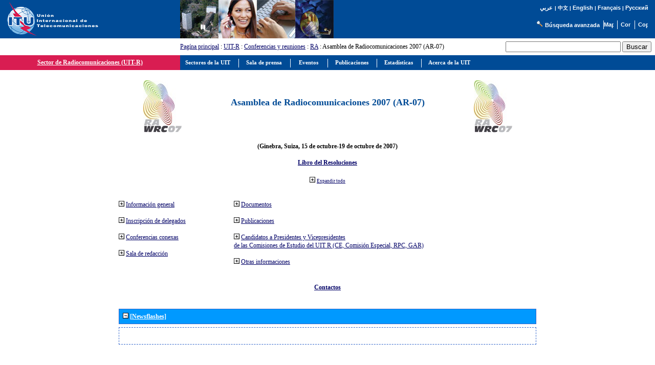

--- FILE ---
content_type: text/html
request_url: https://www.itu.int/net/ITU-R/index.asp?category=conferences&rlink=ra-07&expand=all%E2%8C%A9=ar&general-information=0&documents=0&other-information=0&delegate-registration=0&empty2=0&empty4=0&related-conferences=0&empty5=0&lang=es
body_size: 17066
content:

<link rel="stylesheet" type="text/css" href="asp/styles.css">

<html>
<head>
<meta http-equiv="Content-Type" content="text/html; charset=iso-8859-1">
<meta name="viewport" content="width=device-width, initial-scale=1.0">
<meta http-equiv="Content-Language" content="es">
<meta name="author" content="brweb">
<link href="/net/res/templates/v1.0/css/itu_new.css" rel="stylesheet" type="text/css">
<title>Sector de Radiocomunicaciones (UIT-R) - Asamblea de Radiocomunicaciones 2007 (AR-07)</title>
<script type="text/javascript" src="/res/templates/v4.0/js/jquery.js"></script>

</head>
<body>
<div>
<a name="top"></a>
<table border="0" cellpadding="0" cellspacing="0" width="100%">
<tr style="background-color: #004B96;">
<td style="padding-left: 5pt; width: 190px;"><a href="/net/home/index-es.aspx"><img src ="/net/res/templates/images/logos/ITU-official-logo_75-es.gif" border="0" Width="190" Height="75" alt="Uni&#243;n Internacional de Telecomunicaciones"></a></td>
<td style="padding-right: 5pt; padding-left: 5pt;">&nbsp;</td>
<td valign="top"><img src="/net/res/templates/images/top_images/top.jpg" border="0" Height="75" Width="300" alt="UIT"></td>
<td colspan="2" style="background-color: #004B96; color: white; font-size: 8pt; padding-top: 5pt; padding-right: 10pt; text-align: right" valign="top">
	<table border="0" cellpadding="0" cellspacing="0" style="background-color: #004B96; float: right;">
	<tr>
	<td style="font-weight: bold; background-color: #004B96; font-family: arial; color: white; text-align: right; white-space: nowrap;"><small>
	
	<a href="/net/ITU-R/index.asp?category=conferences&rlink=ra-07&expand=all%E2%8C%A9=ar&general-information=0&documents=0&other-information=0&delegate-registration=0&empty2=0&empty4=0&related-conferences=0&empty5=0&lang=ar" class="topritems" style="font-family: Simplified Arabic; color: #FFFFFF">
	&#1593;&#1585;&#1576;&#1610;</a><font face="Simplified Arabic" size="3">&nbsp;</font>|&nbsp;<a href="/net/ITU-R/index.asp?category=conferences&rlink=ra-07&expand=all%E2%8C%A9=ar&general-information=0&documents=0&other-information=0&delegate-registration=0&empty2=0&empty4=0&related-conferences=0&empty5=0&lang=zh" CssClass="topritems" style="font-family: SimSun; text-decoration: none; color: white;">&#20013;&#25991;</a>&nbsp;|&nbsp;<a href="/net/ITU-R/index.asp?category=conferences&rlink=ra-07&expand=all%E2%8C%A9=ar&general-information=0&documents=0&other-information=0&delegate-registration=0&empty2=0&empty4=0&related-conferences=0&empty5=0&lang=en" class="topritems" style="color: #FFFFFF;">English</a>&nbsp;|&nbsp;<a href="/net/ITU-R/index.asp?category=conferences&rlink=ra-07&expand=all%E2%8C%A9=ar&general-information=0&documents=0&other-information=0&delegate-registration=0&empty2=0&empty4=0&related-conferences=0&empty5=0&lang=fr" class="topritems"><font color="white">Fran&#231;ais</font></a>&nbsp;|&nbsp;<a href="/net/ITU-R/index.asp?category=conferences&rlink=ra-07&expand=all%E2%8C%A9=ar&general-information=0&documents=0&other-information=0&delegate-registration=0&empty2=0&empty4=0&related-conferences=0&empty5=0&lang=ru" class="topritems" style="color: #FFFFFF;">&#1056;&#1091;&#1089;&#1089;&#1082;&#1080;&#1081;</a>
	
	</small></td>
	</tr>
	<tr>
	<td style="margin: 0px; font-size: 5pt;">&nbsp;</td></tr>
	<tr>
	<td style="margin: 0px; padding: 0px;">
		<table border="0" cellpadding="0" cellspacing="0" align="right">
		<tr>
		<td style="border-right: white 1px solid; padding-right: 5pt; white-space: nowrap;">&nbsp;<a href="http://www.itu.int/net/search/searchframe.aspx"><img src="/net/res/templates/images/misc/search_icon.gif" border="0" Width="16" Height="13" alt="B&#250;squeda avanzada"  ToolTip="B&#250;squeda avanzada"></a> <a href="http://www.itu.int/net/search/searchframe.aspx" class="topritems">B&#250;squeda avanzada</a></td>
		<td style="border-right: white 1px solid; padding-right: 5pt;"><a href="/home/sitemap.html" class="topritems"><img src="/res/templates/v4.0/images/misc/site-map.gif" border="0" width="19" height="17" alt="Mapa"  ToolTip="Mapa"></a></td>
	  <td style="border-right: white 1px solid; padding-left: 5pt; padding-right: 5pt;"><a href="/net/about/contact.aspx" class="topritems"><img src="/res/templates/v4.0/images/misc/contact-us.gif" border="0" width="19" height="17" alt="Cont&#225;ctenos" ToolTip="Cont&#225;ctenos" ></a></td>
	  <td style="padding-left: 5pt;"><a href="_page.print" class="topritems"><img src="/res/templates/v4.0/images/misc/printer.gif" border="0" width="19" height="17" alt="Copia Imprimible"  ToolTip="Copia Imprimible" ></a></td>
		</tr>
		</table>
	</td>
	</tr>
	</table>
</td>
</tr>
<tr>
<td colspan="2">&nbsp;</td>
<td style="font-size: 9pt;" valign="middle"><a href="/net/home/index-es.aspx">Pagína principal</a> : <a href="/ITU-R/go/rhome/es">UIT-R</a> : <a href="/ITU-R/go/rconf/es">Conferencias y reuniones</a> : <a href=/ITU-R/go/ra/es>RA</a> : Asamblea de Radiocomunicaciones 2007 (AR-07)</td>
<td align="right" valign="middle" style="padding: 5pt;">
		<table border="0" cellpadding="0" cellspacing="0" style="float: right;">
		<tr>
		<td style="white-space: nowrap; text-align: right; vertical-align: middle;">
		<form action="/net/itu_search/index.aspx" id="cse-search-box" style="margin: 0px; padding: 0px;">
		  <div>
			  <input type="hidden" name="cx" value="001276825495132238663:nqzm45z846q" />
			  <input type="hidden" name="cof" value="FORID:9" />
			  <input type="hidden" name="ie" value="UTF-8" />
			  <table border="0" cellpadding="0" cellspacing="0">
			  <tr>
			  <td>
			  <input type="text" name="q" size="26" />
			  </td>
			  <td style="padding-left: 2pt;">
			  <input type="submit" name="sa" value="Buscar" />
			  </td>
			  </tr>
			  </table>
		  </div>
	  </form>
	  <script type="text/javascript" src="http://www.google.com/coop/cse/brand?form=cse-search-box&lang=es"></script>
	  <td>
		</tr>
	  </table>
	</td>
</tr>
<tr valign="top">

	<td colspan="2" style="background-color: #D91D52; border-top: #D91D52 1px solid; border-bottom: #D91D52 1px solid; border-right: #D91D52 1px solid; width: 230pt; color: #FFFFFF; font-size: 9pt; font-weight: bold; text-align: center;" valign="middle"><a href='/ITU-R/go/rhome/es'><font color='#FFFFFF'>Sector de Radiocomunicaciones (UIT-R)</font></a></td>
	<td colspan="3" style="background-color:#004B96; height: 22pt; width:auto%; padding-left: 5pt;"><span id="awmAnchor-itu_es">
	&nbsp;</span></td>
	</tr>
	<tr valign="top">
	<td colspan="5" style="height: 350px; width: 100%; padding: 10pt 5pt 5pt 5pt; border-bottom: #004B96 1px solid;">

<!-- Print Section // -->

<script type="text/javascript">
<!--//
function redirectToSP(pSPURL) {
	var extDNS="www.itu.int";
	if(location.host==extDNS){
		document.location=pSPURL;
	}
	else{
		/*var r=confirm("This internal webpage has been migrated to SharePoint and is no longer being maintained up-to-date on FrontPage!\n\nDo you want to be redirected to the new page? (If you wish to stay on the old version click on <Cancel>)");
		if (r==true)
		{
			document.location="http://"+extDNS+pSPURL;
		};*/
		document.write('<div style="color: red; font-size: 1.3em; padding: 7px" align="center">This internal webpage has been migrated to SharePoint and is no longer being maintained up-to-date under FrontPage!<br/>Click on the following link to be redirected to the new page: <a href="'+'http://'+extDNS+pSPURL+'">'+'http://'+extDNS+pSPURL+'</a></div>');
	};
};
//-->
</script>
<center>
			<center>
			<p>
			<table width="60%" cellspacing="0" cellpadding="0" border="0">
			<tr>
			<td width="15%" valign="middle" align="center"><img src="/ITU-R/conferences/logos/ra-wrc-07s-72.jpg"></td>
			<td width="70%" valign="middle" align="center" dir=""><h2>Asamblea de Radiocomunicaciones 2007 (AR-07)</td>
			<td width="15%" valign="middle" align="center"><img src="/ITU-R/conferences/logos/ra-wrc-07s-72.jpg"></td>
			</tr>
			<tr><td colspan="3">&nbsp;</td></tr>
			<tr>
			<td colspan="3" valign="middle" align="center"><table width='100%' cellpadding='3' cellspacing='0'><tr><td class='itur-td' dir = '' width='100%'><center><strong>(Ginebra, Suiza, 15 de octubre-19 de octubre de 2007)</strong></center><br><center><a href='/publ/R-VADM-RES-2007/es'><strong>Libro del Resoluciones</strong></a></center></td></tr></table><br></td>
			</tr>
			<tr>
			<td colspan="3" valign="middle" align="center">
			
				<a href="/net/ITU-R/index.asp?category=conferences&rlink=ra-07&lang=es&expand=all"><img src='/net/ITU-R/images/plus.jpg' border='0'></a> <a href="/net/ITU-R/index.asp?category=conferences&rlink=ra-07&lang=es&expand=all" class="TSize8pt">Expandir todo</a>
				
			</td>
			</tr>
			</table>
			
				<table cellspacing="15" cellpadding="0" border="0">
				<tr>
				<td colspan="2" valign="middle" align="center"></td>
				</tr>
				<tr>
				<td valign="top" align="left">
				<table border='0' cellpadding='0' cellspacing='0'><tr><td class='' dir = ''><a href='/net/ITU-R/index.asp?category=conferences&rlink=ra-07&expand=all%E2%8C%A9=ar&documents=0&other-information=0&delegate-registration=0&empty2=0&empty4=0&related-conferences=0&empty5=0&lang=es&general-information=1'><img src='/net/ITU-R/images/plus.jpg' border='0'></a>&nbsp;<a href='/net/ITU-R/index.asp?category=conferences&rlink=ra-07&expand=all%E2%8C%A9=ar&documents=0&other-information=0&delegate-registration=0&empty2=0&empty4=0&related-conferences=0&empty5=0&lang=es&general-information=1'>Información general</a></td></tr></table><br><table border='0' cellpadding='0' cellspacing='0'><tr><td class='' dir = ''><a href='/net/ITU-R/index.asp?category=conferences&rlink=ra-07&expand=all%E2%8C%A9=ar&general-information=0&documents=0&other-information=0&empty2=0&empty4=0&related-conferences=0&empty5=0&lang=es&delegate-registration=1'><img src='/net/ITU-R/images/plus.jpg' border='0'></a>&nbsp;<a href='/net/ITU-R/index.asp?category=conferences&rlink=ra-07&expand=all%E2%8C%A9=ar&general-information=0&documents=0&other-information=0&empty2=0&empty4=0&related-conferences=0&empty5=0&lang=es&delegate-registration=1'>Inscripción de delegados</a></td></tr></table><br><table border='0' cellpadding='0' cellspacing='0'><tr><td class='' dir = ''><a href='/net/ITU-R/index.asp?category=conferences&rlink=ra-07&expand=all%E2%8C%A9=ar&general-information=0&documents=0&other-information=0&delegate-registration=0&empty2=0&empty4=0&empty5=0&lang=es&related-conferences=1'><img src='/net/ITU-R/images/plus.jpg' border='0'></a>&nbsp;<a href='/net/ITU-R/index.asp?category=conferences&rlink=ra-07&expand=all%E2%8C%A9=ar&general-information=0&documents=0&other-information=0&delegate-registration=0&empty2=0&empty4=0&empty5=0&lang=es&related-conferences=1'>Conferencias conexas</a></td></tr></table><br><table border='0' cellpadding='0' cellspacing='0'><tr><td class='' dir = ''><a href='/net/ITU-R/index.asp?category=conferences&rlink=ra-07&expand=all%E2%8C%A9=ar&general-information=0&documents=0&other-information=0&delegate-registration=0&empty2=0&related-conferences=0&empty5=0&lang=es&empty4=1'><img src='/net/ITU-R/images/plus.jpg' border='0'></a>&nbsp;<a href='/net/ITU-R/index.asp?category=conferences&rlink=ra-07&expand=all%E2%8C%A9=ar&general-information=0&documents=0&other-information=0&delegate-registration=0&empty2=0&related-conferences=0&empty5=0&lang=es&empty4=1'>Sala de redacción</a></td></tr></table><br>
				</td>
				<td valign="top" align="left">
				<table border='0' cellpadding='0' cellspacing='0'><tr><td class='' dir = ''><a href='/net/ITU-R/index.asp?category=conferences&rlink=ra-07&expand=all%E2%8C%A9=ar&general-information=0&other-information=0&delegate-registration=0&empty2=0&empty4=0&related-conferences=0&empty5=0&lang=es&documents=1'><img src='/net/ITU-R/images/plus.jpg' border='0'></a>&nbsp;<a href='/net/ITU-R/index.asp?category=conferences&rlink=ra-07&expand=all%E2%8C%A9=ar&general-information=0&other-information=0&delegate-registration=0&empty2=0&empty4=0&related-conferences=0&empty5=0&lang=es&documents=1'>Documentos</a></td></tr></table><br><table border='0' cellpadding='0' cellspacing='0'><tr><td class='' dir = ''><a href='/net/ITU-R/index.asp?category=conferences&rlink=ra-07&expand=all%E2%8C%A9=ar&general-information=0&documents=0&other-information=0&delegate-registration=0&empty2=0&empty4=0&related-conferences=0&empty5=0&lang=es&publications=1'><img src='/net/ITU-R/images/plus.jpg' border='0'></a>&nbsp;<a href='/net/ITU-R/index.asp?category=conferences&rlink=ra-07&expand=all%E2%8C%A9=ar&general-information=0&documents=0&other-information=0&delegate-registration=0&empty2=0&empty4=0&related-conferences=0&empty5=0&lang=es&publications=1'>Publicaciones</a></td></tr></table><br><table border='0' cellpadding='0' cellspacing='0'><tr><td class='' dir = ''><a href='/net/ITU-R/index.asp?category=conferences&rlink=ra-07&expand=all%E2%8C%A9=ar&general-information=0&documents=0&other-information=0&delegate-registration=0&empty2=0&empty4=0&related-conferences=0&lang=es&empty5=1'><img src='/net/ITU-R/images/plus.jpg' border='0'></a>&nbsp;<a href='/net/ITU-R/index.asp?category=conferences&rlink=ra-07&expand=all%E2%8C%A9=ar&general-information=0&documents=0&other-information=0&delegate-registration=0&empty2=0&empty4=0&related-conferences=0&lang=es&empty5=1'>Candidatos a Presidentes y Vicepresidentes<br>de las Comisiones de Estudio del UIT R (CE, Comisión Especial, RPC, GAR)</a></td></tr></table><br><table border='0' cellpadding='0' cellspacing='0'><tr><td class='' dir = ''><a href='/net/ITU-R/index.asp?category=conferences&rlink=ra-07&expand=all%E2%8C%A9=ar&general-information=0&documents=0&delegate-registration=0&empty2=0&empty4=0&related-conferences=0&empty5=0&lang=es&other-information=1'><img src='/net/ITU-R/images/plus.jpg' border='0'></a>&nbsp;<a href='/net/ITU-R/index.asp?category=conferences&rlink=ra-07&expand=all%E2%8C%A9=ar&general-information=0&documents=0&delegate-registration=0&empty2=0&empty4=0&related-conferences=0&empty5=0&lang=es&other-information=1'>Otras informaciones</a></td></tr></table><br>
				</td>
				</tr>
				<tr><td valign="top" colspan="2" align="left"><table width='100%' cellpadding='3' cellspacing='0'><tr><td class='itur-td' dir = '' width='100%'><center><a href='/net/ITU-R/index.asp?category=information&rlink=address-contacts&group=ra-07&lang=es'><strong>Contactos</strong></a></center></td></tr></table><br></td></tr>
				<tr><td valign="top" colspan="2" width="816" align="left"><table width='100%' cellpadding='3' cellspacing='0'><tr><th class='itur-th' dir = ''><a href='/net/ITU-R/index.asp?category=conferences&rlink=ra-07&expand=all%E2%8C%A9=ar&general-information=0&documents=0&other-information=0&delegate-registration=0&empty4=0&related-conferences=0&empty5=0&lang=es&empty2=0'><img src='/net/ITU-R/images/moins.jpg' border='0'></a>&nbsp;<a href='/net/ITU-R/index.asp?category=conferences&rlink=ra-07&expand=all%E2%8C%A9=ar&general-information=0&documents=0&other-information=0&delegate-registration=0&empty4=0&related-conferences=0&empty5=0&lang=es&empty2=0'><font color='#FFFFFF'>[Newsflashes]</font></a></th></tr><tr><td style ='padding: 5pt 0pt 0pt 0pt;' colspan='2'><table class='itur-border' width='100%' cellpadding='3' cellspacing='5'><tr><td class='itur-td' dir = '' width='100%'>
	<table cellpadding="3" width="100%" cellspacing="0">
	
	</table><br>
	</td></tr></table></td></tr></table><br></td></tr>
			
	<tr><td valign="top" width="100%" colspan="2"></td></tr>
	
	</table>
</center>
<!-- Print Section // -->
</td>
</tr>
</table>
<p class="paraSmall">&nbsp;</p>
<table border="0" cellpadding="0" cellspacing="0" width="100%">
<tr valign="top">
<td align="right" class="footeritems"><a href="#top" class="footeritems">Comienzo de la p&#225;gina</a>&nbsp;-&nbsp;<a href="/home/feedback/index-es.phtml" class="footeritems">Comentarios</a>&nbsp;-&nbsp;<a href="/home/contact/index-es.html" class="footeritems">Cont&#225;ctenos</a>&nbsp;-&nbsp; <a href="/home/copyright/index-es.html" class="footeritems">Copyright &#169; UIT&nbsp;2026</a> Reservados todos los derechos<br>
Contacto p&#250;blico : <a href="/home/feedback/index-es.phtml?mail=brweb" class="footeritems">Coordenador Web del UIT-R</a><br>
Actualizado el : 2013-01-30</td>
<td>&nbsp;</td>
</tr>
</table>
<p class="paraSmall">&nbsp;</p>
</div>
<!-- ******** Begining Top Menu ******** -->
<span id='xawmMenuPathImg-itu_es' style='position:relative;'><img id='awmMenuPathImg-itu_es' src='/net/res/templates/menus/awmmenupath.gif' alt=''></span><script type='text/javascript'>var MenuLinkedBy='AllWebMenus [4]', awmBN='624'; awmAltUrl='';</script><script charset='UTF-8' src='/net/res/templates/menus/itu_es.js' language='JavaScript1.2' type='text/javascript'></script><script type='text/javascript'>awmBuildMenu();</script>
<!-- ******** END Top Menu ******** -->
</body>
</html>
